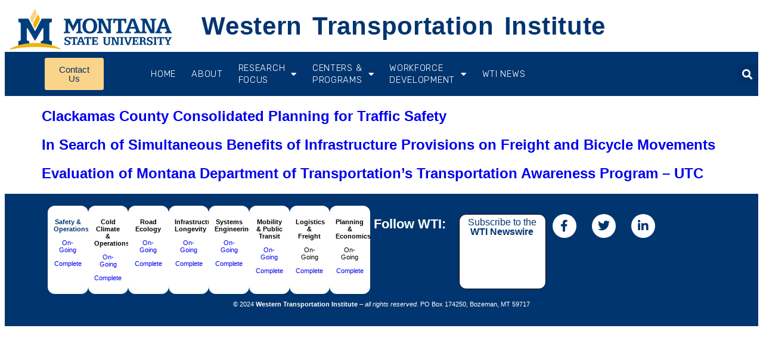

--- FILE ---
content_type: text/html; charset=UTF-8
request_url: https://westerntransportationinstitute.org/transportation-themes/transportation-safety/
body_size: 10745
content:
<!doctype html>
<html lang="en-US">
<head>
	<meta charset="UTF-8">
	<meta name="viewport" content="width=device-width, initial-scale=1">
	<link rel="profile" href="https://gmpg.org/xfn/11">
	<title>transportation safety &#8211; The Western Transportation Institute</title>
<meta name='robots' content='max-image-preview:large' />
	<style>img:is([sizes="auto" i], [sizes^="auto," i]) { contain-intrinsic-size: 3000px 1500px }</style>
	<link rel="alternate" type="application/rss+xml" title="The Western Transportation Institute &raquo; Feed" href="https://westerntransportationinstitute.org/feed/" />
<link rel="alternate" type="application/rss+xml" title="The Western Transportation Institute &raquo; Comments Feed" href="https://westerntransportationinstitute.org/comments/feed/" />
<link rel="alternate" type="application/rss+xml" title="The Western Transportation Institute &raquo; transportation safety Transportation Theme Feed" href="https://westerntransportationinstitute.org/transportation-themes/transportation-safety/feed/" />
<script>
window._wpemojiSettings = {"baseUrl":"https:\/\/s.w.org\/images\/core\/emoji\/15.0.3\/72x72\/","ext":".png","svgUrl":"https:\/\/s.w.org\/images\/core\/emoji\/15.0.3\/svg\/","svgExt":".svg","source":{"concatemoji":"https:\/\/westerntransportationinstitute.org\/wp-includes\/js\/wp-emoji-release.min.js?ver=6.7.4"}};
/*! This file is auto-generated */
!function(i,n){var o,s,e;function c(e){try{var t={supportTests:e,timestamp:(new Date).valueOf()};sessionStorage.setItem(o,JSON.stringify(t))}catch(e){}}function p(e,t,n){e.clearRect(0,0,e.canvas.width,e.canvas.height),e.fillText(t,0,0);var t=new Uint32Array(e.getImageData(0,0,e.canvas.width,e.canvas.height).data),r=(e.clearRect(0,0,e.canvas.width,e.canvas.height),e.fillText(n,0,0),new Uint32Array(e.getImageData(0,0,e.canvas.width,e.canvas.height).data));return t.every(function(e,t){return e===r[t]})}function u(e,t,n){switch(t){case"flag":return n(e,"\ud83c\udff3\ufe0f\u200d\u26a7\ufe0f","\ud83c\udff3\ufe0f\u200b\u26a7\ufe0f")?!1:!n(e,"\ud83c\uddfa\ud83c\uddf3","\ud83c\uddfa\u200b\ud83c\uddf3")&&!n(e,"\ud83c\udff4\udb40\udc67\udb40\udc62\udb40\udc65\udb40\udc6e\udb40\udc67\udb40\udc7f","\ud83c\udff4\u200b\udb40\udc67\u200b\udb40\udc62\u200b\udb40\udc65\u200b\udb40\udc6e\u200b\udb40\udc67\u200b\udb40\udc7f");case"emoji":return!n(e,"\ud83d\udc26\u200d\u2b1b","\ud83d\udc26\u200b\u2b1b")}return!1}function f(e,t,n){var r="undefined"!=typeof WorkerGlobalScope&&self instanceof WorkerGlobalScope?new OffscreenCanvas(300,150):i.createElement("canvas"),a=r.getContext("2d",{willReadFrequently:!0}),o=(a.textBaseline="top",a.font="600 32px Arial",{});return e.forEach(function(e){o[e]=t(a,e,n)}),o}function t(e){var t=i.createElement("script");t.src=e,t.defer=!0,i.head.appendChild(t)}"undefined"!=typeof Promise&&(o="wpEmojiSettingsSupports",s=["flag","emoji"],n.supports={everything:!0,everythingExceptFlag:!0},e=new Promise(function(e){i.addEventListener("DOMContentLoaded",e,{once:!0})}),new Promise(function(t){var n=function(){try{var e=JSON.parse(sessionStorage.getItem(o));if("object"==typeof e&&"number"==typeof e.timestamp&&(new Date).valueOf()<e.timestamp+604800&&"object"==typeof e.supportTests)return e.supportTests}catch(e){}return null}();if(!n){if("undefined"!=typeof Worker&&"undefined"!=typeof OffscreenCanvas&&"undefined"!=typeof URL&&URL.createObjectURL&&"undefined"!=typeof Blob)try{var e="postMessage("+f.toString()+"("+[JSON.stringify(s),u.toString(),p.toString()].join(",")+"));",r=new Blob([e],{type:"text/javascript"}),a=new Worker(URL.createObjectURL(r),{name:"wpTestEmojiSupports"});return void(a.onmessage=function(e){c(n=e.data),a.terminate(),t(n)})}catch(e){}c(n=f(s,u,p))}t(n)}).then(function(e){for(var t in e)n.supports[t]=e[t],n.supports.everything=n.supports.everything&&n.supports[t],"flag"!==t&&(n.supports.everythingExceptFlag=n.supports.everythingExceptFlag&&n.supports[t]);n.supports.everythingExceptFlag=n.supports.everythingExceptFlag&&!n.supports.flag,n.DOMReady=!1,n.readyCallback=function(){n.DOMReady=!0}}).then(function(){return e}).then(function(){var e;n.supports.everything||(n.readyCallback(),(e=n.source||{}).concatemoji?t(e.concatemoji):e.wpemoji&&e.twemoji&&(t(e.twemoji),t(e.wpemoji)))}))}((window,document),window._wpemojiSettings);
</script>
<style id='wp-emoji-styles-inline-css'>

	img.wp-smiley, img.emoji {
		display: inline !important;
		border: none !important;
		box-shadow: none !important;
		height: 1em !important;
		width: 1em !important;
		margin: 0 0.07em !important;
		vertical-align: -0.1em !important;
		background: none !important;
		padding: 0 !important;
	}
</style>
<link rel='stylesheet' id='wp-block-library-css' href='https://westerntransportationinstitute.org/wp-includes/css/dist/block-library/style.min.css?ver=6.7.4' media='all' />
<style id='safe-svg-svg-icon-style-inline-css'>
.safe-svg-cover{text-align:center}.safe-svg-cover .safe-svg-inside{display:inline-block;max-width:100%}.safe-svg-cover svg{fill:currentColor;height:100%;max-height:100%;max-width:100%;width:100%}

</style>
<style id='global-styles-inline-css'>
:root{--wp--preset--aspect-ratio--square: 1;--wp--preset--aspect-ratio--4-3: 4/3;--wp--preset--aspect-ratio--3-4: 3/4;--wp--preset--aspect-ratio--3-2: 3/2;--wp--preset--aspect-ratio--2-3: 2/3;--wp--preset--aspect-ratio--16-9: 16/9;--wp--preset--aspect-ratio--9-16: 9/16;--wp--preset--color--black: #000000;--wp--preset--color--cyan-bluish-gray: #abb8c3;--wp--preset--color--white: #ffffff;--wp--preset--color--pale-pink: #f78da7;--wp--preset--color--vivid-red: #cf2e2e;--wp--preset--color--luminous-vivid-orange: #ff6900;--wp--preset--color--luminous-vivid-amber: #fcb900;--wp--preset--color--light-green-cyan: #7bdcb5;--wp--preset--color--vivid-green-cyan: #00d084;--wp--preset--color--pale-cyan-blue: #8ed1fc;--wp--preset--color--vivid-cyan-blue: #0693e3;--wp--preset--color--vivid-purple: #9b51e0;--wp--preset--gradient--vivid-cyan-blue-to-vivid-purple: linear-gradient(135deg,rgba(6,147,227,1) 0%,rgb(155,81,224) 100%);--wp--preset--gradient--light-green-cyan-to-vivid-green-cyan: linear-gradient(135deg,rgb(122,220,180) 0%,rgb(0,208,130) 100%);--wp--preset--gradient--luminous-vivid-amber-to-luminous-vivid-orange: linear-gradient(135deg,rgba(252,185,0,1) 0%,rgba(255,105,0,1) 100%);--wp--preset--gradient--luminous-vivid-orange-to-vivid-red: linear-gradient(135deg,rgba(255,105,0,1) 0%,rgb(207,46,46) 100%);--wp--preset--gradient--very-light-gray-to-cyan-bluish-gray: linear-gradient(135deg,rgb(238,238,238) 0%,rgb(169,184,195) 100%);--wp--preset--gradient--cool-to-warm-spectrum: linear-gradient(135deg,rgb(74,234,220) 0%,rgb(151,120,209) 20%,rgb(207,42,186) 40%,rgb(238,44,130) 60%,rgb(251,105,98) 80%,rgb(254,248,76) 100%);--wp--preset--gradient--blush-light-purple: linear-gradient(135deg,rgb(255,206,236) 0%,rgb(152,150,240) 100%);--wp--preset--gradient--blush-bordeaux: linear-gradient(135deg,rgb(254,205,165) 0%,rgb(254,45,45) 50%,rgb(107,0,62) 100%);--wp--preset--gradient--luminous-dusk: linear-gradient(135deg,rgb(255,203,112) 0%,rgb(199,81,192) 50%,rgb(65,88,208) 100%);--wp--preset--gradient--pale-ocean: linear-gradient(135deg,rgb(255,245,203) 0%,rgb(182,227,212) 50%,rgb(51,167,181) 100%);--wp--preset--gradient--electric-grass: linear-gradient(135deg,rgb(202,248,128) 0%,rgb(113,206,126) 100%);--wp--preset--gradient--midnight: linear-gradient(135deg,rgb(2,3,129) 0%,rgb(40,116,252) 100%);--wp--preset--font-size--small: 13px;--wp--preset--font-size--medium: 20px;--wp--preset--font-size--large: 36px;--wp--preset--font-size--x-large: 42px;--wp--preset--spacing--20: 0.44rem;--wp--preset--spacing--30: 0.67rem;--wp--preset--spacing--40: 1rem;--wp--preset--spacing--50: 1.5rem;--wp--preset--spacing--60: 2.25rem;--wp--preset--spacing--70: 3.38rem;--wp--preset--spacing--80: 5.06rem;--wp--preset--shadow--natural: 6px 6px 9px rgba(0, 0, 0, 0.2);--wp--preset--shadow--deep: 12px 12px 50px rgba(0, 0, 0, 0.4);--wp--preset--shadow--sharp: 6px 6px 0px rgba(0, 0, 0, 0.2);--wp--preset--shadow--outlined: 6px 6px 0px -3px rgba(255, 255, 255, 1), 6px 6px rgba(0, 0, 0, 1);--wp--preset--shadow--crisp: 6px 6px 0px rgba(0, 0, 0, 1);}:root { --wp--style--global--content-size: 800px;--wp--style--global--wide-size: 1200px; }:where(body) { margin: 0; }.wp-site-blocks > .alignleft { float: left; margin-right: 2em; }.wp-site-blocks > .alignright { float: right; margin-left: 2em; }.wp-site-blocks > .aligncenter { justify-content: center; margin-left: auto; margin-right: auto; }:where(.wp-site-blocks) > * { margin-block-start: 24px; margin-block-end: 0; }:where(.wp-site-blocks) > :first-child { margin-block-start: 0; }:where(.wp-site-blocks) > :last-child { margin-block-end: 0; }:root { --wp--style--block-gap: 24px; }:root :where(.is-layout-flow) > :first-child{margin-block-start: 0;}:root :where(.is-layout-flow) > :last-child{margin-block-end: 0;}:root :where(.is-layout-flow) > *{margin-block-start: 24px;margin-block-end: 0;}:root :where(.is-layout-constrained) > :first-child{margin-block-start: 0;}:root :where(.is-layout-constrained) > :last-child{margin-block-end: 0;}:root :where(.is-layout-constrained) > *{margin-block-start: 24px;margin-block-end: 0;}:root :where(.is-layout-flex){gap: 24px;}:root :where(.is-layout-grid){gap: 24px;}.is-layout-flow > .alignleft{float: left;margin-inline-start: 0;margin-inline-end: 2em;}.is-layout-flow > .alignright{float: right;margin-inline-start: 2em;margin-inline-end: 0;}.is-layout-flow > .aligncenter{margin-left: auto !important;margin-right: auto !important;}.is-layout-constrained > .alignleft{float: left;margin-inline-start: 0;margin-inline-end: 2em;}.is-layout-constrained > .alignright{float: right;margin-inline-start: 2em;margin-inline-end: 0;}.is-layout-constrained > .aligncenter{margin-left: auto !important;margin-right: auto !important;}.is-layout-constrained > :where(:not(.alignleft):not(.alignright):not(.alignfull)){max-width: var(--wp--style--global--content-size);margin-left: auto !important;margin-right: auto !important;}.is-layout-constrained > .alignwide{max-width: var(--wp--style--global--wide-size);}body .is-layout-flex{display: flex;}.is-layout-flex{flex-wrap: wrap;align-items: center;}.is-layout-flex > :is(*, div){margin: 0;}body .is-layout-grid{display: grid;}.is-layout-grid > :is(*, div){margin: 0;}body{padding-top: 0px;padding-right: 0px;padding-bottom: 0px;padding-left: 0px;}a:where(:not(.wp-element-button)){text-decoration: underline;}:root :where(.wp-element-button, .wp-block-button__link){background-color: #32373c;border-width: 0;color: #fff;font-family: inherit;font-size: inherit;line-height: inherit;padding: calc(0.667em + 2px) calc(1.333em + 2px);text-decoration: none;}.has-black-color{color: var(--wp--preset--color--black) !important;}.has-cyan-bluish-gray-color{color: var(--wp--preset--color--cyan-bluish-gray) !important;}.has-white-color{color: var(--wp--preset--color--white) !important;}.has-pale-pink-color{color: var(--wp--preset--color--pale-pink) !important;}.has-vivid-red-color{color: var(--wp--preset--color--vivid-red) !important;}.has-luminous-vivid-orange-color{color: var(--wp--preset--color--luminous-vivid-orange) !important;}.has-luminous-vivid-amber-color{color: var(--wp--preset--color--luminous-vivid-amber) !important;}.has-light-green-cyan-color{color: var(--wp--preset--color--light-green-cyan) !important;}.has-vivid-green-cyan-color{color: var(--wp--preset--color--vivid-green-cyan) !important;}.has-pale-cyan-blue-color{color: var(--wp--preset--color--pale-cyan-blue) !important;}.has-vivid-cyan-blue-color{color: var(--wp--preset--color--vivid-cyan-blue) !important;}.has-vivid-purple-color{color: var(--wp--preset--color--vivid-purple) !important;}.has-black-background-color{background-color: var(--wp--preset--color--black) !important;}.has-cyan-bluish-gray-background-color{background-color: var(--wp--preset--color--cyan-bluish-gray) !important;}.has-white-background-color{background-color: var(--wp--preset--color--white) !important;}.has-pale-pink-background-color{background-color: var(--wp--preset--color--pale-pink) !important;}.has-vivid-red-background-color{background-color: var(--wp--preset--color--vivid-red) !important;}.has-luminous-vivid-orange-background-color{background-color: var(--wp--preset--color--luminous-vivid-orange) !important;}.has-luminous-vivid-amber-background-color{background-color: var(--wp--preset--color--luminous-vivid-amber) !important;}.has-light-green-cyan-background-color{background-color: var(--wp--preset--color--light-green-cyan) !important;}.has-vivid-green-cyan-background-color{background-color: var(--wp--preset--color--vivid-green-cyan) !important;}.has-pale-cyan-blue-background-color{background-color: var(--wp--preset--color--pale-cyan-blue) !important;}.has-vivid-cyan-blue-background-color{background-color: var(--wp--preset--color--vivid-cyan-blue) !important;}.has-vivid-purple-background-color{background-color: var(--wp--preset--color--vivid-purple) !important;}.has-black-border-color{border-color: var(--wp--preset--color--black) !important;}.has-cyan-bluish-gray-border-color{border-color: var(--wp--preset--color--cyan-bluish-gray) !important;}.has-white-border-color{border-color: var(--wp--preset--color--white) !important;}.has-pale-pink-border-color{border-color: var(--wp--preset--color--pale-pink) !important;}.has-vivid-red-border-color{border-color: var(--wp--preset--color--vivid-red) !important;}.has-luminous-vivid-orange-border-color{border-color: var(--wp--preset--color--luminous-vivid-orange) !important;}.has-luminous-vivid-amber-border-color{border-color: var(--wp--preset--color--luminous-vivid-amber) !important;}.has-light-green-cyan-border-color{border-color: var(--wp--preset--color--light-green-cyan) !important;}.has-vivid-green-cyan-border-color{border-color: var(--wp--preset--color--vivid-green-cyan) !important;}.has-pale-cyan-blue-border-color{border-color: var(--wp--preset--color--pale-cyan-blue) !important;}.has-vivid-cyan-blue-border-color{border-color: var(--wp--preset--color--vivid-cyan-blue) !important;}.has-vivid-purple-border-color{border-color: var(--wp--preset--color--vivid-purple) !important;}.has-vivid-cyan-blue-to-vivid-purple-gradient-background{background: var(--wp--preset--gradient--vivid-cyan-blue-to-vivid-purple) !important;}.has-light-green-cyan-to-vivid-green-cyan-gradient-background{background: var(--wp--preset--gradient--light-green-cyan-to-vivid-green-cyan) !important;}.has-luminous-vivid-amber-to-luminous-vivid-orange-gradient-background{background: var(--wp--preset--gradient--luminous-vivid-amber-to-luminous-vivid-orange) !important;}.has-luminous-vivid-orange-to-vivid-red-gradient-background{background: var(--wp--preset--gradient--luminous-vivid-orange-to-vivid-red) !important;}.has-very-light-gray-to-cyan-bluish-gray-gradient-background{background: var(--wp--preset--gradient--very-light-gray-to-cyan-bluish-gray) !important;}.has-cool-to-warm-spectrum-gradient-background{background: var(--wp--preset--gradient--cool-to-warm-spectrum) !important;}.has-blush-light-purple-gradient-background{background: var(--wp--preset--gradient--blush-light-purple) !important;}.has-blush-bordeaux-gradient-background{background: var(--wp--preset--gradient--blush-bordeaux) !important;}.has-luminous-dusk-gradient-background{background: var(--wp--preset--gradient--luminous-dusk) !important;}.has-pale-ocean-gradient-background{background: var(--wp--preset--gradient--pale-ocean) !important;}.has-electric-grass-gradient-background{background: var(--wp--preset--gradient--electric-grass) !important;}.has-midnight-gradient-background{background: var(--wp--preset--gradient--midnight) !important;}.has-small-font-size{font-size: var(--wp--preset--font-size--small) !important;}.has-medium-font-size{font-size: var(--wp--preset--font-size--medium) !important;}.has-large-font-size{font-size: var(--wp--preset--font-size--large) !important;}.has-x-large-font-size{font-size: var(--wp--preset--font-size--x-large) !important;}
:root :where(.wp-block-pullquote){font-size: 1.5em;line-height: 1.6;}
</style>
<link rel='stylesheet' id='hello-elementor-theme-style-css' href='https://westerntransportationinstitute.org/wp-content/themes/hello-elementor/theme.min.css?ver=3.2.1' media='all' />
<link rel='stylesheet' id='hello-elementor-header-footer-css' href='https://westerntransportationinstitute.org/wp-content/themes/hello-elementor/header-footer.min.css?ver=3.2.1' media='all' />
<link rel='stylesheet' id='elementor-frontend-css' href='https://westerntransportationinstitute.org/wp-content/plugins/elementor/assets/css/frontend.min.css?ver=3.26.4' media='all' />
<link rel='stylesheet' id='widget-image-css' href='https://westerntransportationinstitute.org/wp-content/plugins/elementor/assets/css/widget-image.min.css?ver=3.26.4' media='all' />
<link rel='stylesheet' id='widget-heading-css' href='https://westerntransportationinstitute.org/wp-content/plugins/elementor/assets/css/widget-heading.min.css?ver=3.26.4' media='all' />
<link rel='stylesheet' id='widget-nav-menu-css' href='https://westerntransportationinstitute.org/wp-content/plugins/elementor-pro/assets/css/widget-nav-menu.min.css?ver=3.26.3' media='all' />
<link rel='stylesheet' id='widget-search-form-css' href='https://westerntransportationinstitute.org/wp-content/plugins/elementor-pro/assets/css/widget-search-form.min.css?ver=3.26.3' media='all' />
<link rel='stylesheet' id='elementor-icons-shared-0-css' href='https://westerntransportationinstitute.org/wp-content/plugins/elementor/assets/lib/font-awesome/css/fontawesome.min.css?ver=5.15.3' media='all' />
<link rel='stylesheet' id='elementor-icons-fa-solid-css' href='https://westerntransportationinstitute.org/wp-content/plugins/elementor/assets/lib/font-awesome/css/solid.min.css?ver=5.15.3' media='all' />
<link rel='stylesheet' id='widget-text-editor-css' href='https://westerntransportationinstitute.org/wp-content/plugins/elementor/assets/css/widget-text-editor.min.css?ver=3.26.4' media='all' />
<link rel='stylesheet' id='e-animation-grow-css' href='https://westerntransportationinstitute.org/wp-content/plugins/elementor/assets/lib/animations/styles/e-animation-grow.min.css?ver=3.26.4' media='all' />
<link rel='stylesheet' id='widget-social-icons-css' href='https://westerntransportationinstitute.org/wp-content/plugins/elementor/assets/css/widget-social-icons.min.css?ver=3.26.4' media='all' />
<link rel='stylesheet' id='e-apple-webkit-css' href='https://westerntransportationinstitute.org/wp-content/plugins/elementor/assets/css/conditionals/apple-webkit.min.css?ver=3.26.4' media='all' />
<link rel='stylesheet' id='elementor-icons-css' href='https://westerntransportationinstitute.org/wp-content/plugins/elementor/assets/lib/eicons/css/elementor-icons.min.css?ver=5.34.0' media='all' />
<link rel='stylesheet' id='elementor-post-14589-css' href='https://westerntransportationinstitute.org/wp-content/uploads/elementor/css/post-14589.css?ver=1736288890' media='all' />
<link rel='stylesheet' id='dashicons-css' href='https://westerntransportationinstitute.org/wp-includes/css/dashicons.min.css?ver=6.7.4' media='all' />
<link rel='stylesheet' id='font-awesome-5-all-css' href='https://westerntransportationinstitute.org/wp-content/plugins/elementor/assets/lib/font-awesome/css/all.min.css?ver=3.26.4' media='all' />
<link rel='stylesheet' id='font-awesome-4-shim-css' href='https://westerntransportationinstitute.org/wp-content/plugins/elementor/assets/lib/font-awesome/css/v4-shims.min.css?ver=3.26.4' media='all' />
<link rel='stylesheet' id='elementor-post-15379-css' href='https://westerntransportationinstitute.org/wp-content/uploads/elementor/css/post-15379.css?ver=1738187663' media='all' />
<link rel='stylesheet' id='elementor-post-18915-css' href='https://westerntransportationinstitute.org/wp-content/uploads/elementor/css/post-18915.css?ver=1736288891' media='all' />
<link rel='stylesheet' id='google-fonts-1-css' href='https://fonts.googleapis.com/css?family=Roboto%3A100%2C100italic%2C200%2C200italic%2C300%2C300italic%2C400%2C400italic%2C500%2C500italic%2C600%2C600italic%2C700%2C700italic%2C800%2C800italic%2C900%2C900italic%7CRoboto+Slab%3A100%2C100italic%2C200%2C200italic%2C300%2C300italic%2C400%2C400italic%2C500%2C500italic%2C600%2C600italic%2C700%2C700italic%2C800%2C800italic%2C900%2C900italic%7CRubik%3A100%2C100italic%2C200%2C200italic%2C300%2C300italic%2C400%2C400italic%2C500%2C500italic%2C600%2C600italic%2C700%2C700italic%2C800%2C800italic%2C900%2C900italic&#038;display=auto&#038;ver=6.7.4' media='all' />
<link rel='stylesheet' id='elementor-icons-fa-brands-css' href='https://westerntransportationinstitute.org/wp-content/plugins/elementor/assets/lib/font-awesome/css/brands.min.css?ver=5.15.3' media='all' />
<link rel="preconnect" href="https://fonts.gstatic.com/" crossorigin><script src="https://westerntransportationinstitute.org/wp-includes/js/jquery/jquery.min.js?ver=3.7.1" id="jquery-core-js"></script>
<script src="https://westerntransportationinstitute.org/wp-includes/js/jquery/jquery-migrate.min.js?ver=3.4.1" id="jquery-migrate-js"></script>
<script src="https://westerntransportationinstitute.org/wp-content/plugins/elementor/assets/lib/font-awesome/js/v4-shims.min.js?ver=3.26.4" id="font-awesome-4-shim-js"></script>
<link rel="https://api.w.org/" href="https://westerntransportationinstitute.org/wp-json/" /><link rel="alternate" title="JSON" type="application/json" href="https://westerntransportationinstitute.org/wp-json/wp/v2/transportation-themes/644" /><link rel="EditURI" type="application/rsd+xml" title="RSD" href="https://westerntransportationinstitute.org/xmlrpc.php?rsd" />
<meta name="generator" content="WordPress 6.7.4" />
<meta name="generator" content="Elementor 3.26.4; features: additional_custom_breakpoints; settings: css_print_method-external, google_font-enabled, font_display-auto">
			<style>
				.e-con.e-parent:nth-of-type(n+4):not(.e-lazyloaded):not(.e-no-lazyload),
				.e-con.e-parent:nth-of-type(n+4):not(.e-lazyloaded):not(.e-no-lazyload) * {
					background-image: none !important;
				}
				@media screen and (max-height: 1024px) {
					.e-con.e-parent:nth-of-type(n+3):not(.e-lazyloaded):not(.e-no-lazyload),
					.e-con.e-parent:nth-of-type(n+3):not(.e-lazyloaded):not(.e-no-lazyload) * {
						background-image: none !important;
					}
				}
				@media screen and (max-height: 640px) {
					.e-con.e-parent:nth-of-type(n+2):not(.e-lazyloaded):not(.e-no-lazyload),
					.e-con.e-parent:nth-of-type(n+2):not(.e-lazyloaded):not(.e-no-lazyload) * {
						background-image: none !important;
					}
				}
			</style>
			<link rel="icon" href="https://westerntransportationinstitute.org/wp-content/uploads/2024/01/WTI_favicon.png" sizes="32x32" />
<link rel="icon" href="https://westerntransportationinstitute.org/wp-content/uploads/2024/01/WTI_favicon.png" sizes="192x192" />
<link rel="apple-touch-icon" href="https://westerntransportationinstitute.org/wp-content/uploads/2024/01/WTI_favicon.png" />
<meta name="msapplication-TileImage" content="https://westerntransportationinstitute.org/wp-content/uploads/2024/01/WTI_favicon.png" />
</head>
<body class="archive tax-transportation-themes term-transportation-safety term-644 wp-embed-responsive elementor-default elementor-kit-14589">


<a class="skip-link screen-reader-text" href="#content">Skip to content</a>

		<div data-elementor-type="header" data-elementor-id="15379" class="elementor elementor-15379 elementor-location-header" data-elementor-post-type="elementor_library">
					<section class="elementor-section elementor-top-section elementor-element elementor-element-42b87093 elementor-section-height-min-height elementor-section-boxed elementor-section-height-default elementor-section-items-middle" data-id="42b87093" data-element_type="section">
						<div class="elementor-container elementor-column-gap-default">
					<div class="elementor-column elementor-col-33 elementor-top-column elementor-element elementor-element-2012bb4d elementor-hidden-phone" data-id="2012bb4d" data-element_type="column">
			<div class="elementor-widget-wrap elementor-element-populated">
						<div class="elementor-element elementor-element-45abe184 elementor-widget elementor-widget-image" data-id="45abe184" data-element_type="widget" data-widget_type="image.default">
				<div class="elementor-widget-container">
																<a href="https://montana.edu">
							<img fetchpriority="high" width="800" height="222" src="https://westerntransportationinstitute.org/wp-content/uploads/2022/05/MS-HZ-color-pos-01-1024x284.png" class="attachment-large size-large wp-image-15557" alt="Logo Montana State University" srcset="https://westerntransportationinstitute.org/wp-content/uploads/2022/05/MS-HZ-color-pos-01-1024x284.png 1024w, https://westerntransportationinstitute.org/wp-content/uploads/2022/05/MS-HZ-color-pos-01-300x83.png 300w, https://westerntransportationinstitute.org/wp-content/uploads/2022/05/MS-HZ-color-pos-01-768x213.png 768w, https://westerntransportationinstitute.org/wp-content/uploads/2022/05/MS-HZ-color-pos-01.png 1215w" sizes="(max-width: 800px) 100vw, 800px" />								</a>
															</div>
				</div>
					</div>
		</div>
				<div class="elementor-column elementor-col-33 elementor-top-column elementor-element elementor-element-e3970f8" data-id="e3970f8" data-element_type="column">
			<div class="elementor-widget-wrap elementor-element-populated">
						<section class="elementor-section elementor-inner-section elementor-element elementor-element-f1baa9c elementor-section-boxed elementor-section-height-default elementor-section-height-default" data-id="f1baa9c" data-element_type="section">
						<div class="elementor-container elementor-column-gap-default">
					<div class="elementor-column elementor-col-100 elementor-inner-column elementor-element elementor-element-895d191" data-id="895d191" data-element_type="column">
			<div class="elementor-widget-wrap elementor-element-populated">
						<div class="elementor-element elementor-element-de2fd38 elementor-widget elementor-widget-heading" data-id="de2fd38" data-element_type="widget" data-widget_type="heading.default">
				<div class="elementor-widget-container">
					<h1 class="elementor-heading-title elementor-size-default"><a href="https://westerntransportationinstitute.org/">   Western Transportation Institute</a></h1>				</div>
				</div>
					</div>
		</div>
					</div>
		</section>
					</div>
		</div>
				<div class="elementor-column elementor-col-33 elementor-top-column elementor-element elementor-element-5a1cf3db" data-id="5a1cf3db" data-element_type="column">
			<div class="elementor-widget-wrap">
							</div>
		</div>
					</div>
		</section>
				<section class="elementor-section elementor-top-section elementor-element elementor-element-4d7ce5b6 elementor-section-height-min-height elementor-section-boxed elementor-section-height-default elementor-section-items-middle" data-id="4d7ce5b6" data-element_type="section" data-settings="{&quot;background_background&quot;:&quot;classic&quot;,&quot;sticky&quot;:&quot;top&quot;,&quot;sticky_on&quot;:[&quot;desktop&quot;,&quot;tablet&quot;,&quot;mobile&quot;],&quot;sticky_offset&quot;:0,&quot;sticky_effects_offset&quot;:0,&quot;sticky_anchor_link_offset&quot;:0}">
						<div class="elementor-container elementor-column-gap-default">
					<div class="elementor-column elementor-col-25 elementor-top-column elementor-element elementor-element-5d656f9d elementor-hidden-tablet elementor-hidden-mobile" data-id="5d656f9d" data-element_type="column">
			<div class="elementor-widget-wrap">
							</div>
		</div>
				<div class="elementor-column elementor-col-25 elementor-top-column elementor-element elementor-element-fdef060" data-id="fdef060" data-element_type="column">
			<div class="elementor-widget-wrap elementor-element-populated">
						<div class="elementor-element elementor-element-bdb6921 elementor-button-success elementor-hidden-tablet elementor-hidden-mobile elementor-widget elementor-widget-button" data-id="bdb6921" data-element_type="widget" data-widget_type="button.default">
				<div class="elementor-widget-container">
									<div class="elementor-button-wrapper">
					<a class="elementor-button elementor-button-link elementor-size-sm" href="https://wp.me/P9WeQB-cN">
						<span class="elementor-button-content-wrapper">
									<span class="elementor-button-text">Contact </br> Us</span>
					</span>
					</a>
				</div>
								</div>
				</div>
					</div>
		</div>
				<div class="elementor-column elementor-col-25 elementor-top-column elementor-element elementor-element-61d3175f" data-id="61d3175f" data-element_type="column">
			<div class="elementor-widget-wrap elementor-element-populated">
						<div class="elementor-element elementor-element-4a169912 elementor-nav-menu__align-center elementor-nav-menu--stretch elementor-widget__width-initial elementor-nav-menu--dropdown-tablet elementor-nav-menu__text-align-aside elementor-nav-menu--toggle elementor-nav-menu--burger elementor-widget elementor-widget-nav-menu" data-id="4a169912" data-element_type="widget" data-settings="{&quot;full_width&quot;:&quot;stretch&quot;,&quot;layout&quot;:&quot;horizontal&quot;,&quot;submenu_icon&quot;:{&quot;value&quot;:&quot;&lt;i class=\&quot;fas fa-caret-down\&quot;&gt;&lt;\/i&gt;&quot;,&quot;library&quot;:&quot;fa-solid&quot;},&quot;toggle&quot;:&quot;burger&quot;}" data-widget_type="nav-menu.default">
				<div class="elementor-widget-container">
								<nav aria-label="Menu" class="elementor-nav-menu--main elementor-nav-menu__container elementor-nav-menu--layout-horizontal e--pointer-underline e--animation-fade">
				<ul id="menu-1-4a169912" class="elementor-nav-menu"><li class="menu-item menu-item-type-post_type menu-item-object-page menu-item-home menu-item-15384"><a href="https://westerntransportationinstitute.org/" class="elementor-item">Home</a></li>
<li class="menu-item menu-item-type-post_type menu-item-object-page menu-item-15403"><a href="https://westerntransportationinstitute.org/about/" class="elementor-item">About</a></li>
<li class="menu-item menu-item-type-custom menu-item-object-custom menu-item-has-children menu-item-15385"><a href="##" class="elementor-item elementor-item-anchor">RESEARCH </br> FOCUS</a>
<ul class="sub-menu elementor-nav-menu--dropdown">
	<li class="menu-item menu-item-type-custom menu-item-object-custom menu-item-23096"><a href="https://westerntransportationinstitute.org/project-filter/" class="elementor-sub-item"><strong>WTI Research Project Filter</strong></a></li>
	<li class="menu-item menu-item-type-post_type menu-item-object-page menu-item-17908"><a href="https://westerntransportationinstitute.org/programs/safety-operations/" class="elementor-sub-item">Safety &#038; Operations</a></li>
	<li class="menu-item menu-item-type-post_type menu-item-object-page menu-item-has-children menu-item-15390"><a href="https://westerntransportationinstitute.org/programs/cold-climate-operations-and-systems/" class="elementor-sub-item">Cold Climate Operations and Systems</a>
	<ul class="sub-menu elementor-nav-menu--dropdown">
		<li class="menu-item menu-item-type-post_type menu-item-object-page menu-item-18168"><a href="https://westerntransportationinstitute.org/research-labs/cold-climates-operations-systems-laboratory-ccos/" class="elementor-sub-item">Cold Climates Operations &#038; Systems Laboratory (CCOS)</a></li>
	</ul>
</li>
	<li class="menu-item menu-item-type-post_type menu-item-object-page menu-item-has-children menu-item-15389"><a href="https://westerntransportationinstitute.org/programs/road-ecology/" class="elementor-sub-item">Road Ecology</a>
	<ul class="sub-menu elementor-nav-menu--dropdown">
		<li class="menu-item menu-item-type-post_type menu-item-object-page menu-item-18162"><a href="https://westerntransportationinstitute.org/programs/road-ecology/tpf-5-358-wvc-study/" class="elementor-sub-item">WVC-CES</a></li>
		<li class="menu-item menu-item-type-post_type menu-item-object-page menu-item-18164"><a href="https://westerntransportationinstitute.org/programs/road-ecology/peoples-way-partnership/" class="elementor-sub-item">People’s Way Partnership</a></li>
	</ul>
</li>
	<li class="menu-item menu-item-type-post_type menu-item-object-page menu-item-15388"><a href="https://westerntransportationinstitute.org/programs/infrastructure-longevity-sustainability/" class="elementor-sub-item">Infrastructure Longevity and Sustainability</a></li>
	<li class="menu-item menu-item-type-post_type menu-item-object-page menu-item-15399"><a href="https://westerntransportationinstitute.org/programs/mobility-public-transportation/" class="elementor-sub-item">Mobility &#038; Public Transportation</a></li>
	<li class="menu-item menu-item-type-post_type menu-item-object-page menu-item-15392"><a href="https://westerntransportationinstitute.org/programs/systems-engineering-development-integration/" class="elementor-sub-item">Systems Engineering Development &#038; Integration</a></li>
	<li class="menu-item menu-item-type-post_type menu-item-object-page menu-item-21592"><a href="https://westerntransportationinstitute.org/programs/materials-and-automated-evaluation-of-pavements-and-bridges/" class="elementor-sub-item">Materials &#038; Automated Evaluation of Pavements and Bridges</a></li>
</ul>
</li>
<li class="menu-item menu-item-type-custom menu-item-object-custom menu-item-has-children menu-item-15386"><a href="##" class="elementor-item elementor-item-anchor">CENTERS &#038; </br> PROGRAMS</a>
<ul class="sub-menu elementor-nav-menu--dropdown">
	<li class="menu-item menu-item-type-custom menu-item-object-custom menu-item-21588"><a target="_blank" href="https://www.ltap.montana.edu/" class="elementor-sub-item">Montana Local Technical Assistance Program (LTAP)-External site</a></li>
	<li class="menu-item menu-item-type-post_type menu-item-object-page menu-item-15397"><a href="https://westerntransportationinstitute.org/wti-research-centers/small-urban-rural-and-tribal-center-on-mobility-surtcom/" class="elementor-sub-item">Small Urban, Rural and Tribal Center on Mobility (SURTCOM)</a></li>
	<li class="menu-item menu-item-type-custom menu-item-object-custom menu-item-23047"><a target="_blank" href="https://ruralsafetycenter.org/" class="elementor-sub-item">National Center for Rural Road Safety &#8211; <em>External Site</em></a></li>
	<li class="menu-item menu-item-type-post_type menu-item-object-page menu-item-18161"><a href="https://westerntransportationinstitute.org/professional-development/public-lands-transportation-fellows/" class="elementor-sub-item">Public Lands Transportation Fellows Program (PLTF)</a></li>
	<li class="menu-item menu-item-type-custom menu-item-object-custom menu-item-18166"><a href="https://gogallatin.org/#/" class="elementor-sub-item elementor-item-anchor">Go Gallatin &#8211; <em> Rethink Transportation</em></a></li>
	<li class="menu-item menu-item-type-custom menu-item-object-custom menu-item-18167"><a target="_blank" href="http://www.westernstatesforum.org/Default.html" class="elementor-sub-item">Western States Rural Transportation Technology Implementers Forum (External Site)</a></li>
	<li class="menu-item menu-item-type-post_type menu-item-object-page menu-item-18169"><a href="https://westerntransportationinstitute.org/wti-research-centers/federal-lands-transportation/" class="elementor-sub-item">Federal-Public Lands Transportation Institute (FLTI)</a></li>
	<li class="menu-item menu-item-type-post_type menu-item-object-page menu-item-21576"><a href="https://westerntransportationinstitute.org/wrtwc/" class="elementor-sub-item">West Region Transportation Workforce Center (WRTWC)</a></li>
</ul>
</li>
<li class="menu-item menu-item-type-custom menu-item-object-custom menu-item-has-children menu-item-15512"><a href="##" class="elementor-item elementor-item-anchor">Workforce </br> Development</a>
<ul class="sub-menu elementor-nav-menu--dropdown">
	<li class="menu-item menu-item-type-post_type menu-item-object-page menu-item-17909"><a href="https://westerntransportationinstitute.org/professional-development/public-lands-transportation-fellows/" class="elementor-sub-item">Public Lands Transportation Fellows Program (PLTF)</a></li>
	<li class="menu-item menu-item-type-post_type menu-item-object-page menu-item-21579"><a href="https://westerntransportationinstitute.org/cats-program-projects/" class="elementor-sub-item">Community-engaged And Transformational Scholarship (CATS) Initiative</a></li>
	<li class="menu-item menu-item-type-post_type menu-item-object-page menu-item-has-children menu-item-15510"><a href="https://westerntransportationinstitute.org/professional-development/" class="elementor-sub-item">Professional Development</a>
	<ul class="sub-menu elementor-nav-menu--dropdown">
		<li class="menu-item menu-item-type-post_type menu-item-object-page menu-item-17865"><a href="https://westerntransportationinstitute.org/professional-development/active-transportation-workshop/" class="elementor-sub-item">Active Transportation Workshop</a></li>
		<li class="menu-item menu-item-type-post_type menu-item-object-page menu-item-18165"><a href="https://westerntransportationinstitute.org/wti-research-centers/federal-lands-transportation/federal-public-lands-t2-activities/" class="elementor-sub-item">Federal-Public Technology Transfer Activities</a></li>
	</ul>
</li>
	<li class="menu-item menu-item-type-post_type menu-item-object-page menu-item-15511"><a href="https://westerntransportationinstitute.org/education/" class="elementor-sub-item">Education</a></li>
</ul>
</li>
<li class="menu-item menu-item-type-post_type menu-item-object-page menu-item-15402"><a href="https://westerntransportationinstitute.org/wti-news/" class="elementor-item">WTI News</a></li>
</ul>			</nav>
					<div class="elementor-menu-toggle" role="button" tabindex="0" aria-label="Menu Toggle" aria-expanded="false">
			<i aria-hidden="true" role="presentation" class="elementor-menu-toggle__icon--open eicon-menu-bar"></i><i aria-hidden="true" role="presentation" class="elementor-menu-toggle__icon--close eicon-close"></i>		</div>
					<nav class="elementor-nav-menu--dropdown elementor-nav-menu__container" aria-hidden="true">
				<ul id="menu-2-4a169912" class="elementor-nav-menu"><li class="menu-item menu-item-type-post_type menu-item-object-page menu-item-home menu-item-15384"><a href="https://westerntransportationinstitute.org/" class="elementor-item" tabindex="-1">Home</a></li>
<li class="menu-item menu-item-type-post_type menu-item-object-page menu-item-15403"><a href="https://westerntransportationinstitute.org/about/" class="elementor-item" tabindex="-1">About</a></li>
<li class="menu-item menu-item-type-custom menu-item-object-custom menu-item-has-children menu-item-15385"><a href="##" class="elementor-item elementor-item-anchor" tabindex="-1">RESEARCH </br> FOCUS</a>
<ul class="sub-menu elementor-nav-menu--dropdown">
	<li class="menu-item menu-item-type-custom menu-item-object-custom menu-item-23096"><a href="https://westerntransportationinstitute.org/project-filter/" class="elementor-sub-item" tabindex="-1"><strong>WTI Research Project Filter</strong></a></li>
	<li class="menu-item menu-item-type-post_type menu-item-object-page menu-item-17908"><a href="https://westerntransportationinstitute.org/programs/safety-operations/" class="elementor-sub-item" tabindex="-1">Safety &#038; Operations</a></li>
	<li class="menu-item menu-item-type-post_type menu-item-object-page menu-item-has-children menu-item-15390"><a href="https://westerntransportationinstitute.org/programs/cold-climate-operations-and-systems/" class="elementor-sub-item" tabindex="-1">Cold Climate Operations and Systems</a>
	<ul class="sub-menu elementor-nav-menu--dropdown">
		<li class="menu-item menu-item-type-post_type menu-item-object-page menu-item-18168"><a href="https://westerntransportationinstitute.org/research-labs/cold-climates-operations-systems-laboratory-ccos/" class="elementor-sub-item" tabindex="-1">Cold Climates Operations &#038; Systems Laboratory (CCOS)</a></li>
	</ul>
</li>
	<li class="menu-item menu-item-type-post_type menu-item-object-page menu-item-has-children menu-item-15389"><a href="https://westerntransportationinstitute.org/programs/road-ecology/" class="elementor-sub-item" tabindex="-1">Road Ecology</a>
	<ul class="sub-menu elementor-nav-menu--dropdown">
		<li class="menu-item menu-item-type-post_type menu-item-object-page menu-item-18162"><a href="https://westerntransportationinstitute.org/programs/road-ecology/tpf-5-358-wvc-study/" class="elementor-sub-item" tabindex="-1">WVC-CES</a></li>
		<li class="menu-item menu-item-type-post_type menu-item-object-page menu-item-18164"><a href="https://westerntransportationinstitute.org/programs/road-ecology/peoples-way-partnership/" class="elementor-sub-item" tabindex="-1">People’s Way Partnership</a></li>
	</ul>
</li>
	<li class="menu-item menu-item-type-post_type menu-item-object-page menu-item-15388"><a href="https://westerntransportationinstitute.org/programs/infrastructure-longevity-sustainability/" class="elementor-sub-item" tabindex="-1">Infrastructure Longevity and Sustainability</a></li>
	<li class="menu-item menu-item-type-post_type menu-item-object-page menu-item-15399"><a href="https://westerntransportationinstitute.org/programs/mobility-public-transportation/" class="elementor-sub-item" tabindex="-1">Mobility &#038; Public Transportation</a></li>
	<li class="menu-item menu-item-type-post_type menu-item-object-page menu-item-15392"><a href="https://westerntransportationinstitute.org/programs/systems-engineering-development-integration/" class="elementor-sub-item" tabindex="-1">Systems Engineering Development &#038; Integration</a></li>
	<li class="menu-item menu-item-type-post_type menu-item-object-page menu-item-21592"><a href="https://westerntransportationinstitute.org/programs/materials-and-automated-evaluation-of-pavements-and-bridges/" class="elementor-sub-item" tabindex="-1">Materials &#038; Automated Evaluation of Pavements and Bridges</a></li>
</ul>
</li>
<li class="menu-item menu-item-type-custom menu-item-object-custom menu-item-has-children menu-item-15386"><a href="##" class="elementor-item elementor-item-anchor" tabindex="-1">CENTERS &#038; </br> PROGRAMS</a>
<ul class="sub-menu elementor-nav-menu--dropdown">
	<li class="menu-item menu-item-type-custom menu-item-object-custom menu-item-21588"><a target="_blank" href="https://www.ltap.montana.edu/" class="elementor-sub-item" tabindex="-1">Montana Local Technical Assistance Program (LTAP)-External site</a></li>
	<li class="menu-item menu-item-type-post_type menu-item-object-page menu-item-15397"><a href="https://westerntransportationinstitute.org/wti-research-centers/small-urban-rural-and-tribal-center-on-mobility-surtcom/" class="elementor-sub-item" tabindex="-1">Small Urban, Rural and Tribal Center on Mobility (SURTCOM)</a></li>
	<li class="menu-item menu-item-type-custom menu-item-object-custom menu-item-23047"><a target="_blank" href="https://ruralsafetycenter.org/" class="elementor-sub-item" tabindex="-1">National Center for Rural Road Safety &#8211; <em>External Site</em></a></li>
	<li class="menu-item menu-item-type-post_type menu-item-object-page menu-item-18161"><a href="https://westerntransportationinstitute.org/professional-development/public-lands-transportation-fellows/" class="elementor-sub-item" tabindex="-1">Public Lands Transportation Fellows Program (PLTF)</a></li>
	<li class="menu-item menu-item-type-custom menu-item-object-custom menu-item-18166"><a href="https://gogallatin.org/#/" class="elementor-sub-item elementor-item-anchor" tabindex="-1">Go Gallatin &#8211; <em> Rethink Transportation</em></a></li>
	<li class="menu-item menu-item-type-custom menu-item-object-custom menu-item-18167"><a target="_blank" href="http://www.westernstatesforum.org/Default.html" class="elementor-sub-item" tabindex="-1">Western States Rural Transportation Technology Implementers Forum (External Site)</a></li>
	<li class="menu-item menu-item-type-post_type menu-item-object-page menu-item-18169"><a href="https://westerntransportationinstitute.org/wti-research-centers/federal-lands-transportation/" class="elementor-sub-item" tabindex="-1">Federal-Public Lands Transportation Institute (FLTI)</a></li>
	<li class="menu-item menu-item-type-post_type menu-item-object-page menu-item-21576"><a href="https://westerntransportationinstitute.org/wrtwc/" class="elementor-sub-item" tabindex="-1">West Region Transportation Workforce Center (WRTWC)</a></li>
</ul>
</li>
<li class="menu-item menu-item-type-custom menu-item-object-custom menu-item-has-children menu-item-15512"><a href="##" class="elementor-item elementor-item-anchor" tabindex="-1">Workforce </br> Development</a>
<ul class="sub-menu elementor-nav-menu--dropdown">
	<li class="menu-item menu-item-type-post_type menu-item-object-page menu-item-17909"><a href="https://westerntransportationinstitute.org/professional-development/public-lands-transportation-fellows/" class="elementor-sub-item" tabindex="-1">Public Lands Transportation Fellows Program (PLTF)</a></li>
	<li class="menu-item menu-item-type-post_type menu-item-object-page menu-item-21579"><a href="https://westerntransportationinstitute.org/cats-program-projects/" class="elementor-sub-item" tabindex="-1">Community-engaged And Transformational Scholarship (CATS) Initiative</a></li>
	<li class="menu-item menu-item-type-post_type menu-item-object-page menu-item-has-children menu-item-15510"><a href="https://westerntransportationinstitute.org/professional-development/" class="elementor-sub-item" tabindex="-1">Professional Development</a>
	<ul class="sub-menu elementor-nav-menu--dropdown">
		<li class="menu-item menu-item-type-post_type menu-item-object-page menu-item-17865"><a href="https://westerntransportationinstitute.org/professional-development/active-transportation-workshop/" class="elementor-sub-item" tabindex="-1">Active Transportation Workshop</a></li>
		<li class="menu-item menu-item-type-post_type menu-item-object-page menu-item-18165"><a href="https://westerntransportationinstitute.org/wti-research-centers/federal-lands-transportation/federal-public-lands-t2-activities/" class="elementor-sub-item" tabindex="-1">Federal-Public Technology Transfer Activities</a></li>
	</ul>
</li>
	<li class="menu-item menu-item-type-post_type menu-item-object-page menu-item-15511"><a href="https://westerntransportationinstitute.org/education/" class="elementor-sub-item" tabindex="-1">Education</a></li>
</ul>
</li>
<li class="menu-item menu-item-type-post_type menu-item-object-page menu-item-15402"><a href="https://westerntransportationinstitute.org/wti-news/" class="elementor-item" tabindex="-1">WTI News</a></li>
</ul>			</nav>
						</div>
				</div>
					</div>
		</div>
				<div class="elementor-column elementor-col-25 elementor-top-column elementor-element elementor-element-a026799" data-id="a026799" data-element_type="column">
			<div class="elementor-widget-wrap elementor-element-populated">
						<div class="elementor-element elementor-element-5507e020 elementor-search-form--skin-full_screen elementor-widget elementor-widget-search-form" data-id="5507e020" data-element_type="widget" data-settings="{&quot;skin&quot;:&quot;full_screen&quot;}" data-widget_type="search-form.default">
				<div class="elementor-widget-container">
							<search role="search">
			<form class="elementor-search-form" action="https://westerntransportationinstitute.org" method="get">
												<div class="elementor-search-form__toggle" role="button" tabindex="0" aria-label="Search">
					<i aria-hidden="true" class="fas fa-search"></i>				</div>
								<div class="elementor-search-form__container">
					<label class="elementor-screen-only" for="elementor-search-form-5507e020">Search</label>

					
					<input id="elementor-search-form-5507e020" placeholder="" class="elementor-search-form__input" type="search" name="s" value="">
					
					
										<div class="dialog-lightbox-close-button dialog-close-button" role="button" tabindex="0" aria-label="Close this search box.">
						<i aria-hidden="true" class="eicon-close"></i>					</div>
									</div>
			</form>
		</search>
						</div>
				</div>
					</div>
		</div>
					</div>
		</section>
				</div>
		<main id="content" class="site-main">

	
	<div class="page-content">
					<article class="post">
				<h2 class="entry-title"><a href="https://westerntransportationinstitute.org/research_projects/clackamas-county-consolidated-planning-for-traffic-safety/">Clackamas County Consolidated Planning for Traffic Safety</a></h2>			</article>
					<article class="post">
				<h2 class="entry-title"><a href="https://westerntransportationinstitute.org/research_projects/in-search-of-simultaneous-benefits-on-freight-and-bicycle-movements/">In Search of Simultaneous Benefits of Infrastructure Provisions on Freight and Bicycle Movements</a></h2>			</article>
					<article class="post">
				<h2 class="entry-title"><a href="https://westerntransportationinstitute.org/research_projects/evaluation-of-montana-department-of-transportations-transportation-awareness-program-utc/">Evaluation of Montana Department of Transportation&#8217;s Transportation Awareness Program &#8211; UTC</a></h2>			</article>
			</div>

	
</main>
		<div data-elementor-type="footer" data-elementor-id="18915" class="elementor elementor-18915 elementor-location-footer" data-elementor-post-type="elementor_library">
			<div class="elementor-element elementor-element-9221af4 e-flex e-con-boxed e-con e-parent" data-id="9221af4" data-element_type="container" data-settings="{&quot;background_background&quot;:&quot;classic&quot;}">
					<div class="e-con-inner">
		<div class="elementor-element elementor-element-662f8b5 e-con-full e-flex e-con e-child" data-id="662f8b5" data-element_type="container">
		<div class="elementor-element elementor-element-d16038e e-con-full e-flex e-con e-child" data-id="d16038e" data-element_type="container">
		<div data-dce-background-color="#FFFFFF" data-dce-background-hover-color="#FFFFFF" class="elementor-element elementor-element-3285639 e-con-full e-flex e-con e-child" data-id="3285639" data-element_type="container" data-settings="{&quot;background_background&quot;:&quot;classic&quot;}">
				<div class="elementor-element elementor-element-449762a elementor-widget elementor-widget-text-editor" data-id="449762a" data-element_type="widget" data-widget_type="text-editor.default">
				<div class="elementor-widget-container">
									<p style="text-align: center;"><strong>Safety &amp; Operations</strong></p><p style="text-align: center;"><a href="https://wp.me/P9WeQB-3XX">On-Going</a></p><p style="text-align: center;"><a href="https://wp.me/P9WeQB-3Y2">Complete</a></p>								</div>
				</div>
				</div>
		<div data-dce-background-color="#FFFFFF" data-dce-background-hover-color="#FFFFFF" class="elementor-element elementor-element-b9e73f6 e-con-full e-flex e-con e-child" data-id="b9e73f6" data-element_type="container" data-settings="{&quot;background_background&quot;:&quot;classic&quot;}">
				<div class="elementor-element elementor-element-89a6e55 elementor-widget elementor-widget-text-editor" data-id="89a6e55" data-element_type="widget" data-widget_type="text-editor.default">
				<div class="elementor-widget-container">
									<p style="text-align: center;"><strong>Cold Climate &amp; Operations-</strong></p><p style="text-align: center;"><a href="https://westerntransportationinstitute.org/programs/cold-climate-operations-and-systems/cold-climate-operations-and-systems-current/">On-Going</a></p><p style="text-align: center;"><a href="https://wp.me/P9WeQB-3WW">Complete</a></p>								</div>
				</div>
				</div>
		<div data-dce-background-color="#FFFFFF" data-dce-background-hover-color="#FFFFFF" class="elementor-element elementor-element-588fd70 e-con-full e-flex e-con e-child" data-id="588fd70" data-element_type="container" data-settings="{&quot;background_background&quot;:&quot;classic&quot;}">
				<div class="elementor-element elementor-element-352ade7 elementor-widget elementor-widget-text-editor" data-id="352ade7" data-element_type="widget" data-widget_type="text-editor.default">
				<div class="elementor-widget-container">
									<p style="text-align: center;"><strong>Road Ecology </strong></p><p style="text-align: center;"><a href="https://westerntransportationinstitute.org/programs/road-ecology/road-ecology-current/">On-Going</a></p><p style="text-align: center;"><a href="https://westerntransportationinstitute.org/programs/road-ecology/road-ecology-completed-work/">Complete</a></p>								</div>
				</div>
				</div>
		<div data-dce-background-color="#FFFFFF" data-dce-background-hover-color="#FFFFFF" class="elementor-element elementor-element-52111d3 e-con-full e-flex e-con e-child" data-id="52111d3" data-element_type="container" data-settings="{&quot;background_background&quot;:&quot;classic&quot;}">
				<div class="elementor-element elementor-element-2f3eeb2 elementor-widget elementor-widget-text-editor" data-id="2f3eeb2" data-element_type="widget" data-widget_type="text-editor.default">
				<div class="elementor-widget-container">
									<p style="text-align: center;"><strong>Infrastructure Longevity</strong></p><p style="text-align: center;"><a href="https://westerntransportationinstitute.org/programs/infrastructure-longevity-sustainability/infrastructure-longevity-current/">On-Going</a></p><p style="text-align: center;"><a href="https://westerntransportationinstitute.org/programs/infrastructure-longevity-sustainability/infrastructure-longevity-completed/">Complete</a></p>								</div>
				</div>
				</div>
		<div data-dce-background-color="#FFFFFF" data-dce-background-hover-color="#FFFFFF" class="elementor-element elementor-element-2558bf0 e-con-full e-flex e-con e-child" data-id="2558bf0" data-element_type="container" data-settings="{&quot;background_background&quot;:&quot;classic&quot;}">
				<div class="elementor-element elementor-element-204e951 elementor-widget elementor-widget-text-editor" data-id="204e951" data-element_type="widget" data-widget_type="text-editor.default">
				<div class="elementor-widget-container">
									<p style="text-align: center;"><strong>Systems Engineering </strong></p><p style="text-align: center;"><a href="https://westerntransportationinstitute.org/programs/systems-engineering-development-integration/systems-engineering-development-integration-current/">On-Going</a></p><p style="text-align: center;"><a href="https://westerntransportationinstitute.org/programs/systems-engineering-development-integration/systems-engineering-development-integration-complete/">Complete</a></p>								</div>
				</div>
				</div>
		<div data-dce-background-color="#FFFFFF" data-dce-background-hover-color="#FFFFFF" class="elementor-element elementor-element-85340f2 e-con-full e-flex e-con e-child" data-id="85340f2" data-element_type="container" data-settings="{&quot;background_background&quot;:&quot;classic&quot;}">
				<div class="elementor-element elementor-element-7897b59 elementor-widget elementor-widget-text-editor" data-id="7897b59" data-element_type="widget" data-widget_type="text-editor.default">
				<div class="elementor-widget-container">
									<p style="text-align: center;"><strong>Mobility &amp; Public Transit</strong></p><p style="text-align: center;"><a href="https://wp.me/P9WeQB-3WH">On-Going</a></p><p style="text-align: center;"><a href="https://wp.me/P9WeQB-3WM">Complete</a></p>								</div>
				</div>
				</div>
		<div data-dce-background-color="#FFFFFF" data-dce-background-hover-color="#FFFFFF" class="elementor-element elementor-element-473658c e-con-full e-flex e-con e-child" data-id="473658c" data-element_type="container" data-settings="{&quot;background_background&quot;:&quot;classic&quot;}">
				<div class="elementor-element elementor-element-08fa962 elementor-widget elementor-widget-text-editor" data-id="08fa962" data-element_type="widget" data-widget_type="text-editor.default">
				<div class="elementor-widget-container">
									<p style="text-align: center;"><strong>Logistics &amp; Freight </strong></p><p style="text-align: center;">On-Going</p><p style="text-align: center;"><a href="https://wp.me/P9WeQB-3YW">Complete</a></p>								</div>
				</div>
				</div>
		<div data-dce-background-color="#FFFFFF" data-dce-background-hover-color="#FFFFFF" class="elementor-element elementor-element-056c8a0 e-con-full e-flex e-con e-child" data-id="056c8a0" data-element_type="container" data-settings="{&quot;background_background&quot;:&quot;classic&quot;}">
				<div class="elementor-element elementor-element-59b7dea elementor-widget elementor-widget-text-editor" data-id="59b7dea" data-element_type="widget" data-widget_type="text-editor.default">
				<div class="elementor-widget-container">
									<p style="text-align: center;"><strong>Planning &amp; Economics</strong></p><p style="text-align: center;">On-Going</p><p style="text-align: center;"><a href="https://wp.me/P9WeQB-3Z4">Complete</a></p>								</div>
				</div>
				</div>
		<div class="elementor-element elementor-element-d4b2f92 e-con-full e-flex e-con e-child" data-id="d4b2f92" data-element_type="container">
				<div class="elementor-element elementor-element-1035f44 elementor-widget elementor-widget-heading" data-id="1035f44" data-element_type="widget" data-widget_type="heading.default">
				<div class="elementor-widget-container">
					<h4 class="elementor-heading-title elementor-size-default">Follow WTI: </h4>				</div>
				</div>
				<div data-dce-advanced-background-color="#FFFFFF" data-dce-advanced-background-hover-color="#00356F" class="elementor-element elementor-element-1424f9b elementor-widget elementor-widget-heading" data-id="1424f9b" data-element_type="widget" data-widget_type="heading.default">
				<div class="elementor-widget-container">
					<p class="elementor-heading-title elementor-size-default"><a href="https://visitor.r20.constantcontact.com/d.jsp?llr=mcbous6ab&#038;p=oi&#038;m=1131275551820&#038;sit=hrxbayxmb&#038;f=4ea5e2c8-fdb9-4ddd-9246-a86d80293c9a" target="_blank">Subscribe to the <br><strong> WTI Newswire</strong></a></p>				</div>
				</div>
				<div class="elementor-element elementor-element-275205c elementor-shape-circle elementor-grid-3 elementor-widget elementor-widget-social-icons" data-id="275205c" data-element_type="widget" data-widget_type="social-icons.default">
				<div class="elementor-widget-container">
							<div class="elementor-social-icons-wrapper elementor-grid">
							<span class="elementor-grid-item">
					<a class="elementor-icon elementor-social-icon elementor-social-icon-facebook-f elementor-animation-grow elementor-repeater-item-fa2ef95" href="https://www.facebook.com/WTIRuralMatters/" target="_blank">
						<span class="elementor-screen-only">Facebook-f</span>
						<i class="fab fa-facebook-f"></i>					</a>
				</span>
							<span class="elementor-grid-item">
					<a class="elementor-icon elementor-social-icon elementor-social-icon-twitter elementor-animation-grow elementor-repeater-item-d21fc1a" href="https://twitter.com/WTIruralmatters" target="_blank">
						<span class="elementor-screen-only">Twitter</span>
						<i class="fab fa-twitter"></i>					</a>
				</span>
							<span class="elementor-grid-item">
					<a class="elementor-icon elementor-social-icon elementor-social-icon-linkedin-in elementor-animation-grow elementor-repeater-item-724378a" href="https://www.linkedin.com/company/western-transportation-institute-wti/" target="_blank">
						<span class="elementor-screen-only">Linkedin-in</span>
						<i class="fab fa-linkedin-in"></i>					</a>
				</span>
					</div>
						</div>
				</div>
				</div>
				</div>
				<div class="elementor-element elementor-element-b39c91e elementor-widget elementor-widget-text-editor" data-id="b39c91e" data-element_type="widget" data-widget_type="text-editor.default">
				<div class="elementor-widget-container">
									<p>© 2024 <strong>Western Transportation Institute</strong> &#8211; <em>all rights reserved</em>. PO Box 174250, Bozeman, MT 59717</p>								</div>
				</div>
				</div>
					</div>
				</div>
				</div>
		
			<script type='text/javascript'>
				const lazyloadRunObserver = () => {
					const lazyloadBackgrounds = document.querySelectorAll( `.e-con.e-parent:not(.e-lazyloaded)` );
					const lazyloadBackgroundObserver = new IntersectionObserver( ( entries ) => {
						entries.forEach( ( entry ) => {
							if ( entry.isIntersecting ) {
								let lazyloadBackground = entry.target;
								if( lazyloadBackground ) {
									lazyloadBackground.classList.add( 'e-lazyloaded' );
								}
								lazyloadBackgroundObserver.unobserve( entry.target );
							}
						});
					}, { rootMargin: '200px 0px 200px 0px' } );
					lazyloadBackgrounds.forEach( ( lazyloadBackground ) => {
						lazyloadBackgroundObserver.observe( lazyloadBackground );
					} );
				};
				const events = [
					'DOMContentLoaded',
					'elementor/lazyload/observe',
				];
				events.forEach( ( event ) => {
					document.addEventListener( event, lazyloadRunObserver );
				} );
			</script>
			<link rel='stylesheet' id='e-sticky-css' href='https://westerntransportationinstitute.org/wp-content/plugins/elementor-pro/assets/css/modules/sticky.min.css?ver=3.26.3' media='all' />
<script src="https://westerntransportationinstitute.org/wp-content/plugins/elementor-pro/assets/lib/smartmenus/jquery.smartmenus.min.js?ver=1.2.1" id="smartmenus-js"></script>
<script src="https://westerntransportationinstitute.org/wp-content/plugins/elementor-pro/assets/lib/sticky/jquery.sticky.min.js?ver=3.26.3" id="e-sticky-js"></script>
<script src="https://westerntransportationinstitute.org/wp-content/plugins/elementor-pro/assets/js/webpack-pro.runtime.min.js?ver=3.26.3" id="elementor-pro-webpack-runtime-js"></script>
<script src="https://westerntransportationinstitute.org/wp-content/plugins/elementor/assets/js/webpack.runtime.min.js?ver=3.26.4" id="elementor-webpack-runtime-js"></script>
<script src="https://westerntransportationinstitute.org/wp-content/plugins/elementor/assets/js/frontend-modules.min.js?ver=3.26.4" id="elementor-frontend-modules-js"></script>
<script src="https://westerntransportationinstitute.org/wp-includes/js/dist/hooks.min.js?ver=4d63a3d491d11ffd8ac6" id="wp-hooks-js"></script>
<script src="https://westerntransportationinstitute.org/wp-includes/js/dist/i18n.min.js?ver=5e580eb46a90c2b997e6" id="wp-i18n-js"></script>
<script id="wp-i18n-js-after">
wp.i18n.setLocaleData( { 'text direction\u0004ltr': [ 'ltr' ] } );
</script>
<script id="elementor-pro-frontend-js-before">
var ElementorProFrontendConfig = {"ajaxurl":"https:\/\/westerntransportationinstitute.org\/wp-admin\/admin-ajax.php","nonce":"4ff13a2577","urls":{"assets":"https:\/\/westerntransportationinstitute.org\/wp-content\/plugins\/elementor-pro\/assets\/","rest":"https:\/\/westerntransportationinstitute.org\/wp-json\/"},"settings":{"lazy_load_background_images":true},"popup":{"hasPopUps":true},"shareButtonsNetworks":{"facebook":{"title":"Facebook","has_counter":true},"twitter":{"title":"Twitter"},"linkedin":{"title":"LinkedIn","has_counter":true},"pinterest":{"title":"Pinterest","has_counter":true},"reddit":{"title":"Reddit","has_counter":true},"vk":{"title":"VK","has_counter":true},"odnoklassniki":{"title":"OK","has_counter":true},"tumblr":{"title":"Tumblr"},"digg":{"title":"Digg"},"skype":{"title":"Skype"},"stumbleupon":{"title":"StumbleUpon","has_counter":true},"mix":{"title":"Mix"},"telegram":{"title":"Telegram"},"pocket":{"title":"Pocket","has_counter":true},"xing":{"title":"XING","has_counter":true},"whatsapp":{"title":"WhatsApp"},"email":{"title":"Email"},"print":{"title":"Print"},"x-twitter":{"title":"X"},"threads":{"title":"Threads"}},
"facebook_sdk":{"lang":"en_US","app_id":""},"lottie":{"defaultAnimationUrl":"https:\/\/westerntransportationinstitute.org\/wp-content\/plugins\/elementor-pro\/modules\/lottie\/assets\/animations\/default.json"}};
</script>
<script src="https://westerntransportationinstitute.org/wp-content/plugins/elementor-pro/assets/js/frontend.min.js?ver=3.26.3" id="elementor-pro-frontend-js"></script>
<script src="https://westerntransportationinstitute.org/wp-includes/js/jquery/ui/core.min.js?ver=1.13.3" id="jquery-ui-core-js"></script>
<script id="elementor-frontend-js-before">
var elementorFrontendConfig = {"environmentMode":{"edit":false,"wpPreview":false,"isScriptDebug":false},"i18n":{"shareOnFacebook":"Share on Facebook","shareOnTwitter":"Share on Twitter","pinIt":"Pin it","download":"Download","downloadImage":"Download image","fullscreen":"Fullscreen","zoom":"Zoom","share":"Share","playVideo":"Play Video","previous":"Previous","next":"Next","close":"Close","a11yCarouselPrevSlideMessage":"Previous slide","a11yCarouselNextSlideMessage":"Next slide","a11yCarouselFirstSlideMessage":"This is the first slide","a11yCarouselLastSlideMessage":"This is the last slide","a11yCarouselPaginationBulletMessage":"Go to slide"},"is_rtl":false,"breakpoints":{"xs":0,"sm":480,"md":768,"lg":1025,"xl":1440,"xxl":1600},"responsive":{"breakpoints":{"mobile":{"label":"Mobile Portrait","value":767,"default_value":767,"direction":"max","is_enabled":true},"mobile_extra":{"label":"Mobile Landscape","value":880,"default_value":880,"direction":"max","is_enabled":false},"tablet":{"label":"Tablet Portrait","value":1024,"default_value":1024,"direction":"max","is_enabled":true},"tablet_extra":{"label":"Tablet Landscape","value":1200,"default_value":1200,"direction":"max","is_enabled":false},"laptop":{"label":"Laptop","value":1366,"default_value":1366,"direction":"max","is_enabled":false},"widescreen":{"label":"Widescreen","value":2400,"default_value":2400,"direction":"min","is_enabled":false}},
"hasCustomBreakpoints":false},"version":"3.26.4","is_static":false,"experimentalFeatures":{"additional_custom_breakpoints":true,"container":true,"e_swiper_latest":true,"e_nested_atomic_repeaters":true,"e_onboarding":true,"e_css_smooth_scroll":true,"theme_builder_v2":true,"home_screen":true,"landing-pages":true,"nested-elements":true,"editor_v2":true,"link-in-bio":true,"floating-buttons":true},"urls":{"assets":"https:\/\/westerntransportationinstitute.org\/wp-content\/plugins\/elementor\/assets\/","ajaxurl":"https:\/\/westerntransportationinstitute.org\/wp-admin\/admin-ajax.php","uploadUrl":"https:\/\/westerntransportationinstitute.org\/wp-content\/uploads"},"nonces":{"floatingButtonsClickTracking":"63ab8cb6ad"},"swiperClass":"swiper","settings":{"editorPreferences":[],"dynamicooo":[]},"kit":{"active_breakpoints":["viewport_mobile","viewport_tablet"],"global_image_lightbox":"yes","lightbox_enable_counter":"yes","lightbox_enable_fullscreen":"yes","lightbox_enable_zoom":"yes","lightbox_enable_share":"yes","lightbox_title_src":"title","lightbox_description_src":"description"},"post":{"id":0,"title":"transportation safety &#8211; The Western Transportation Institute","excerpt":""}};
</script>
<script src="https://westerntransportationinstitute.org/wp-content/plugins/elementor/assets/js/frontend.min.js?ver=3.26.4" id="elementor-frontend-js"></script>
<script src="https://westerntransportationinstitute.org/wp-content/plugins/elementor-pro/assets/js/elements-handlers.min.js?ver=3.26.3" id="pro-elements-handlers-js"></script>

</body>
</html>
